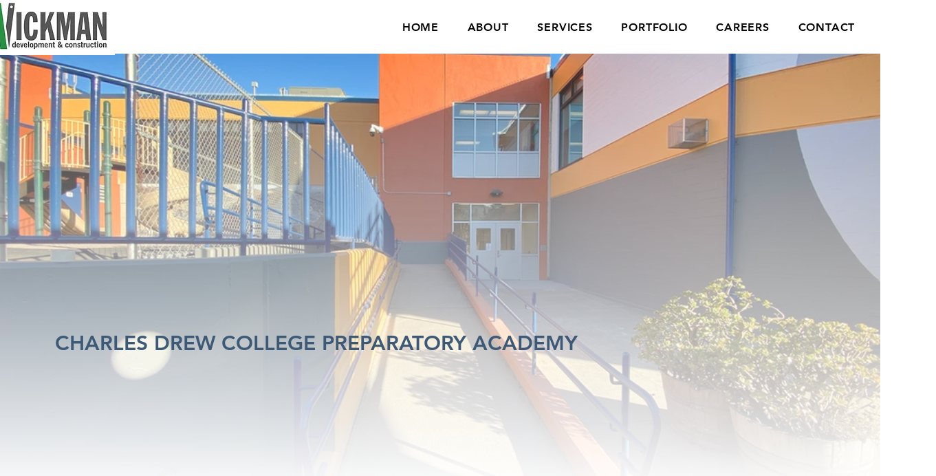

--- FILE ---
content_type: text/css; charset=utf-8
request_url: https://www.wickmandev.com/_serverless/pro-gallery-native-layout-fixer/layoutCssNative?id=comp-lbzqdtma1_r_comp-l2erre7s_r_comp-l0p8zean1_r_comp-lebal6le&items=3535_2000_1500&container=0_1280_720_720&options=controllers_layoutParams_structure_galleryRatio_method:%22MANUAL%22%7Ccontrollers_layoutParams_structure_galleryRatio_value:1.77778%7ClayoutParams_structure_galleryLayout:5%7ClayoutParams_structure_scrollDirection:%22VERTICAL%22%7Ccontrollers_layoutParams_structure_imageWidth_method:%22FIXED%22%7Ccontrollers_layoutParams_structure_numberOfDisplayedItems:3%7ClayoutParams_structure_layoutOrientation:%22HORIZONTAL%22%7ClayoutParams_structure_itemSpacing:24%7ClayoutParams_structure_numberOfGridRows:1%7ClayoutParams_structure_numberOfColumns:3%7ClayoutParams_groups_density:0.3%7ClayoutParams_targetItemSize_value:90%7ClayoutParams_crop_method:%22FILL%22%7ClayoutParams_crop_ratios:%5B1.7777777777777777%5D%7ClayoutParams_structure_responsiveMode:%22SET_ITEMS_PER_ROW%22%7ClayoutParams_thumbnails_alignment:%22BOTTOM%22%7ClayoutParams_thumbnails_size:120%7ClayoutParams_thumbnails_spacing:4%7Ccontrollers_layoutParams_thumbnails_marginToGallery:0%7ClayoutParams_navigationArrows_enable:false%7ClayoutParams_navigationArrows_size:24%7ClayoutParams_navigationArrows_position:%22ON_GALLERY%22%7ClayoutParams_navigationArrows_container_type:%22NONE%22%7ClayoutParams_navigationArrows_mouseCursorContainerMaxWidth:%22100%22%7ClayoutParams_navigationArrows_verticalAlignment:%22ITEM_CENTER%22%7ClayoutParams_navigationArrows_padding:23%7Ccontrollers_layoutParams_external_info_placement:%22BELOW%22%7Ccontrollers_layoutParams_external_info_SocialButtonsHorizontalAlignment:%22LEFT%22%7Ccontrollers_layoutParams_internal_info_SocialButtonsHorizontalAlignment:%22LEFT%22%7ClayoutParams_info_placement:%22BELOW%22%7Ccontrollers_layoutParams_info_allowTitle:false%7Ccontrollers_layoutParams_info_allowDescription:false%7Ccontrollers_layoutParams_info_allowTitleAndDescription:%22%22%7Ccontrollers_layoutParams_info_verticalPadding:0%7Ccontrollers_layoutParams_info_horizontalPadding:0%7Ccontrollers_layoutParams_info_verticalAlignment:%22CENTER%22%7Ccontrollers_layoutParams_info_horizontalAlignment:%22CENTER%22%7ClayoutParams_info_sizeUnits:%22PIXEL%22%7ClayoutParams_info_height:0%7Ccontrollers_layoutParams_info_width_pixel:200%7Ccontrollers_layoutParams_info_width_percent:50%7Ccontrollers_layoutParams_info_newInfo_external_enabled:true%7Ccontrollers_layoutParams_infoElementOptions_external_order:%22top,Title,Description,middle,bottom%22%7Ccontrollers_layoutParams_infoElementOptions_internal_order:%22top,Title,Description,middle,bottom%22%7Ccontrollers_layoutParams_infoElementOptions_external_enabled:%22%22%7Ccontrollers_layoutParams_infoElementOptions_internal_enabled:%22%22%7Ccontrollers_layoutParams_external_info_CustomButtonCustomButtonText:%22Click%20here%22%7Ccontrollers_layoutParams_internal_info_CustomButtonHorizontalAlignment:%22CENTER%22%7Ccontrollers_layoutParams_internal_info_CustomButtonCustomButtonText:%22Click%20here%22%7Ccontrollers_layoutParams_external_info_CustomButtonHorizontalAlignment:%22CENTER%22%7ClayoutParams_info_width:200%7ClayoutParams_structure_galleryRatio_value:0%7ClayoutParams_thumbnails_marginToGallery:0%7ClayoutParams_crop_enable:false%7ClayoutParams_targetItemSize_unit:%22SMART%22
body_size: -33
content:
#pro-gallery-comp-lbzqdtma1_r_comp-l2erre7s_r_comp-l0p8zean1_r_comp-lebal6le .pro-gallery-parent-container{ width: 1280px !important; height: 720px !important; } #pro-gallery-comp-lbzqdtma1_r_comp-l2erre7s_r_comp-l0p8zean1_r_comp-lebal6le [data-hook="item-container"][data-idx="0"].gallery-item-container{display: block !important;height: 720px !important;left: 0px !important;opacity: 1 !important;right: auto !important;top: 0px !important;transition: opacity .2s ease !important;width: 1280px !important;} #pro-gallery-comp-lbzqdtma1_r_comp-l2erre7s_r_comp-l0p8zean1_r_comp-lebal6le [data-hook="item-container"][data-idx="0"] .gallery-item-wrapper{width: 1280px !important;height: 720px !important;margin: 0 !important;} #pro-gallery-comp-lbzqdtma1_r_comp-l2erre7s_r_comp-l0p8zean1_r_comp-lebal6le [data-hook="item-container"][data-idx="0"] .gallery-item-content{width: 1280px !important;height: 720px !important;margin: 0px 0px !important;opacity: 1 !important;} #pro-gallery-comp-lbzqdtma1_r_comp-l2erre7s_r_comp-l0p8zean1_r_comp-lebal6le [data-hook="item-container"][data-idx="0"] .gallery-item-hover{width: 1280px !important;height: 720px !important;opacity: 1 !important;} #pro-gallery-comp-lbzqdtma1_r_comp-l2erre7s_r_comp-l0p8zean1_r_comp-lebal6le [data-hook="item-container"][data-idx="0"] .item-hover-flex-container{width: 1280px !important;height: 720px !important;margin: 0px 0px !important;opacity: 1 !important;} #pro-gallery-comp-lbzqdtma1_r_comp-l2erre7s_r_comp-l0p8zean1_r_comp-lebal6le [data-hook="item-container"][data-idx="0"] .gallery-item-wrapper img:not(.magnified-item-preload){width: 100% !important;height: 100% !important;opacity: 1 !important;} #pro-gallery-comp-lbzqdtma1_r_comp-l2erre7s_r_comp-l0p8zean1_r_comp-lebal6le .group-view-0{--group-top: 0px !important;--group-left: 0px !important;--group-width: 1280px !important;--group-right: auto !important;} #pro-gallery-comp-lbzqdtma1_r_comp-l2erre7s_r_comp-l0p8zean1_r_comp-lebal6le {height:720px !important;}#pro-gallery-comp-lbzqdtma1_r_comp-l2erre7s_r_comp-l0p8zean1_r_comp-lebal6le {height:720px !important; width:1280px !important;}#pro-gallery-comp-lbzqdtma1_r_comp-l2erre7s_r_comp-l0p8zean1_r_comp-lebal6le .pro-gallery-margin-container {height:720px !important;}#pro-gallery-comp-lbzqdtma1_r_comp-l2erre7s_r_comp-l0p8zean1_r_comp-lebal6le [data-hook="gallery-column"] {height:720px !important; width:1280px !important;}#pro-gallery-comp-lbzqdtma1_r_comp-l2erre7s_r_comp-l0p8zean1_r_comp-lebal6le .one-row {height:720px !important; width:1280px !important;}#pro-gallery-comp-lbzqdtma1_r_comp-l2erre7s_r_comp-l0p8zean1_r_comp-lebal6le .pro-gallery-parent-container {height:720px !important; width:1280px !important;}#pro-gallery-comp-lbzqdtma1_r_comp-l2erre7s_r_comp-l0p8zean1_r_comp-lebal6le .thumbnails-gallery {display: none !important;}#pro-gallery-comp-lbzqdtma1_r_comp-l2erre7s_r_comp-l0p8zean1_r_comp-lebal6le .pro-gallery-prerender{height:720px !important;}#comp-lbzqdtma1_r_comp-l2erre7s_r_comp-l0p8zean1_r_comp-lebal6le .pro-gallery-wix-wrapper { display: block !important; }

--- FILE ---
content_type: text/css; charset=utf-8
request_url: https://www.wickmandev.com/_serverless/pro-gallery-native-layout-fixer/layoutCssNative?id=comp-lbzqdtma1_r_comp-l2erre7s_r_comp-l0p8zeaz3&items=3886_2000_1500%7C3640_2000_1500%7C3632_2000_1500%7C3765_2000_1333%7C3484_2094_1546%7C3487_2000_1500%7C3745_2000_1500%7C3423_1000_750%7C3616_2250_3000%7C3784_3000_2250%7C3647_2250_3000%7C3375_3000_2250%7C3575_4032_3024%7C3329_4032_3024%7C3415_3000_2250&container=1752_1120_0_720&options=controllers_layoutParams_structure_galleryRatio_method:%22FIXED%22%7Ccontrollers_layoutParams_structure_galleryRatio_value:1.77778%7ClayoutParams_structure_galleryLayout:2%7ClayoutParams_structure_scrollDirection:%22VERTICAL%22%7Ccontrollers_layoutParams_structure_imageWidth_method:%22FIXED%22%7Ccontrollers_layoutParams_structure_numberOfDisplayedItems:3%7ClayoutParams_structure_layoutOrientation:%22HORIZONTAL%22%7ClayoutParams_structure_itemSpacing:100%7ClayoutParams_structure_numberOfGridRows:1%7ClayoutParams_structure_numberOfColumns:3%7ClayoutParams_groups_density:0.7%7ClayoutParams_targetItemSize_value:100%7ClayoutParams_crop_method:%22FIT%22%7ClayoutParams_crop_ratios:1%7ClayoutParams_structure_responsiveMode:%22SET_ITEMS_PER_ROW%22%7ClayoutParams_thumbnails_alignment:%22BOTTOM%22%7ClayoutParams_thumbnails_size:120%7ClayoutParams_thumbnails_spacing:4%7Ccontrollers_layoutParams_thumbnails_marginToGallery:0%7ClayoutParams_navigationArrows_enable:true%7ClayoutParams_navigationArrows_size:34%7ClayoutParams_navigationArrows_position:%22ON_GALLERY%22%7ClayoutParams_navigationArrows_container_type:%22NONE%22%7ClayoutParams_navigationArrows_mouseCursorContainerMaxWidth:%22100%22%7ClayoutParams_navigationArrows_verticalAlignment:%22IMAGE_CENTER%22%7ClayoutParams_navigationArrows_padding:24%7Ccontrollers_layoutParams_external_info_placement:%22BELOW%22%7Ccontrollers_layoutParams_external_info_SocialButtonsHorizontalAlignment:%22LEFT%22%7Ccontrollers_layoutParams_internal_info_SocialButtonsHorizontalAlignment:%22LEFT%22%7ClayoutParams_info_placement:%22OVERLAY%22%7Ccontrollers_layoutParams_info_allowTitle:false%7Ccontrollers_layoutParams_info_allowDescription:false%7Ccontrollers_layoutParams_info_allowTitleAndDescription:%22%22%7Ccontrollers_layoutParams_info_verticalPadding:0%7Ccontrollers_layoutParams_info_horizontalPadding:0%7Ccontrollers_layoutParams_info_verticalAlignment:%22CENTER%22%7Ccontrollers_layoutParams_info_horizontalAlignment:%22CENTER%22%7ClayoutParams_info_sizeUnits:%22PERCENT%22%7ClayoutParams_info_height:96%7Ccontrollers_layoutParams_info_width_pixel:200%7Ccontrollers_layoutParams_info_width_percent:50%7Ccontrollers_layoutParams_info_newInfo_external_enabled:true%7Ccontrollers_layoutParams_infoElementOptions_external_order:%22top,Title,Description,middle,bottom%22%7Ccontrollers_layoutParams_infoElementOptions_internal_order:%22top,Title,Description,middle,bottom%22%7Ccontrollers_layoutParams_infoElementOptions_external_enabled:%22Title,Description%22%7Ccontrollers_layoutParams_infoElementOptions_internal_enabled:%22Title,Description%22%7Ccontrollers_layoutParams_external_info_CustomButtonCustomButtonText:%22Click%20here%22%7Ccontrollers_layoutParams_internal_info_CustomButtonHorizontalAlignment:%22CENTER%22%7Ccontrollers_layoutParams_internal_info_CustomButtonCustomButtonText:%22Click%20here%22%7Ccontrollers_layoutParams_external_info_CustomButtonHorizontalAlignment:%22CENTER%22%7ClayoutParams_info_width:50%7ClayoutParams_structure_galleryRatio_value:0.75%7ClayoutParams_thumbnails_marginToGallery:0%7ClayoutParams_crop_enable:false%7ClayoutParams_targetItemSize_unit:%22SMART%22
body_size: 98
content:
#pro-gallery-comp-lbzqdtma1_r_comp-l2erre7s_r_comp-l0p8zeaz3 [data-hook="item-container"][data-idx="0"].gallery-item-container{display: block !important;height: 306px !important;left: 0px !important;opacity: 1 !important;right: auto !important;top: 0px !important;transition: opacity .2s ease !important;width: 307px !important;} #pro-gallery-comp-lbzqdtma1_r_comp-l2erre7s_r_comp-l0p8zeaz3 [data-hook="item-container"][data-idx="0"] .gallery-item-wrapper{width: 307px !important;height: 306px !important;margin: 0 !important;} #pro-gallery-comp-lbzqdtma1_r_comp-l2erre7s_r_comp-l0p8zeaz3 [data-hook="item-container"][data-idx="0"] .gallery-item-content{width: 307px !important;height: 230px !important;margin: 38px 0px !important;opacity: 1 !important;} #pro-gallery-comp-lbzqdtma1_r_comp-l2erre7s_r_comp-l0p8zeaz3 [data-hook="item-container"][data-idx="0"] .gallery-item-hover{width: 307px !important;height: 230px !important;opacity: 1 !important;} #pro-gallery-comp-lbzqdtma1_r_comp-l2erre7s_r_comp-l0p8zeaz3 [data-hook="item-container"][data-idx="0"] .item-hover-flex-container{width: 307px !important;height: 230px !important;margin: 38px 0px !important;opacity: 1 !important;} #pro-gallery-comp-lbzqdtma1_r_comp-l2erre7s_r_comp-l0p8zeaz3 [data-hook="item-container"][data-idx="0"] .gallery-item-wrapper img:not(.magnified-item-preload){width: 100% !important;height: 100% !important;opacity: 1 !important;} #pro-gallery-comp-lbzqdtma1_r_comp-l2erre7s_r_comp-l0p8zeaz3 [data-hook="item-container"][data-idx="1"].gallery-item-container{display: block !important;height: 306px !important;left: 407px !important;opacity: 1 !important;right: auto !important;top: 0px !important;transition: opacity .2s ease !important;width: 307px !important;} #pro-gallery-comp-lbzqdtma1_r_comp-l2erre7s_r_comp-l0p8zeaz3 [data-hook="item-container"][data-idx="1"] .gallery-item-wrapper{width: 307px !important;height: 306px !important;margin: 0 !important;} #pro-gallery-comp-lbzqdtma1_r_comp-l2erre7s_r_comp-l0p8zeaz3 [data-hook="item-container"][data-idx="1"] .gallery-item-content{width: 307px !important;height: 230px !important;margin: 38px 0px !important;opacity: 1 !important;} #pro-gallery-comp-lbzqdtma1_r_comp-l2erre7s_r_comp-l0p8zeaz3 [data-hook="item-container"][data-idx="1"] .gallery-item-hover{width: 307px !important;height: 230px !important;opacity: 1 !important;} #pro-gallery-comp-lbzqdtma1_r_comp-l2erre7s_r_comp-l0p8zeaz3 [data-hook="item-container"][data-idx="1"] .item-hover-flex-container{width: 307px !important;height: 230px !important;margin: 38px 0px !important;opacity: 1 !important;} #pro-gallery-comp-lbzqdtma1_r_comp-l2erre7s_r_comp-l0p8zeaz3 [data-hook="item-container"][data-idx="1"] .gallery-item-wrapper img:not(.magnified-item-preload){width: 100% !important;height: 100% !important;opacity: 1 !important;} #pro-gallery-comp-lbzqdtma1_r_comp-l2erre7s_r_comp-l0p8zeaz3 [data-hook="item-container"][data-idx="2"].gallery-item-container{display: block !important;height: 306px !important;left: 814px !important;opacity: 1 !important;right: auto !important;top: 0px !important;transition: opacity .2s ease !important;width: 306px !important;} #pro-gallery-comp-lbzqdtma1_r_comp-l2erre7s_r_comp-l0p8zeaz3 [data-hook="item-container"][data-idx="2"] .gallery-item-wrapper{width: 306px !important;height: 306px !important;margin: 0 !important;} #pro-gallery-comp-lbzqdtma1_r_comp-l2erre7s_r_comp-l0p8zeaz3 [data-hook="item-container"][data-idx="2"] .gallery-item-content{width: 306px !important;height: 230px !important;margin: 38px 0px !important;opacity: 1 !important;} #pro-gallery-comp-lbzqdtma1_r_comp-l2erre7s_r_comp-l0p8zeaz3 [data-hook="item-container"][data-idx="2"] .gallery-item-hover{width: 306px !important;height: 230px !important;opacity: 1 !important;} #pro-gallery-comp-lbzqdtma1_r_comp-l2erre7s_r_comp-l0p8zeaz3 [data-hook="item-container"][data-idx="2"] .item-hover-flex-container{width: 306px !important;height: 230px !important;margin: 38px 0px !important;opacity: 1 !important;} #pro-gallery-comp-lbzqdtma1_r_comp-l2erre7s_r_comp-l0p8zeaz3 [data-hook="item-container"][data-idx="2"] .gallery-item-wrapper img:not(.magnified-item-preload){width: 100% !important;height: 100% !important;opacity: 1 !important;} #pro-gallery-comp-lbzqdtma1_r_comp-l2erre7s_r_comp-l0p8zeaz3 [data-hook="item-container"][data-idx="3"]{display: none !important;} #pro-gallery-comp-lbzqdtma1_r_comp-l2erre7s_r_comp-l0p8zeaz3 [data-hook="item-container"][data-idx="4"]{display: none !important;} #pro-gallery-comp-lbzqdtma1_r_comp-l2erre7s_r_comp-l0p8zeaz3 [data-hook="item-container"][data-idx="5"]{display: none !important;} #pro-gallery-comp-lbzqdtma1_r_comp-l2erre7s_r_comp-l0p8zeaz3 [data-hook="item-container"][data-idx="6"]{display: none !important;} #pro-gallery-comp-lbzqdtma1_r_comp-l2erre7s_r_comp-l0p8zeaz3 [data-hook="item-container"][data-idx="7"]{display: none !important;} #pro-gallery-comp-lbzqdtma1_r_comp-l2erre7s_r_comp-l0p8zeaz3 [data-hook="item-container"][data-idx="8"]{display: none !important;} #pro-gallery-comp-lbzqdtma1_r_comp-l2erre7s_r_comp-l0p8zeaz3 [data-hook="item-container"][data-idx="9"]{display: none !important;} #pro-gallery-comp-lbzqdtma1_r_comp-l2erre7s_r_comp-l0p8zeaz3 [data-hook="item-container"][data-idx="10"]{display: none !important;} #pro-gallery-comp-lbzqdtma1_r_comp-l2erre7s_r_comp-l0p8zeaz3 [data-hook="item-container"][data-idx="11"]{display: none !important;} #pro-gallery-comp-lbzqdtma1_r_comp-l2erre7s_r_comp-l0p8zeaz3 [data-hook="item-container"][data-idx="12"]{display: none !important;} #pro-gallery-comp-lbzqdtma1_r_comp-l2erre7s_r_comp-l0p8zeaz3 [data-hook="item-container"][data-idx="13"]{display: none !important;} #pro-gallery-comp-lbzqdtma1_r_comp-l2erre7s_r_comp-l0p8zeaz3 [data-hook="item-container"][data-idx="14"]{display: none !important;} #pro-gallery-comp-lbzqdtma1_r_comp-l2erre7s_r_comp-l0p8zeaz3 .group-view-0{--group-top: 0px !important;--group-left: 0px !important;--group-width: 407px !important;--group-right: auto !important;} #pro-gallery-comp-lbzqdtma1_r_comp-l2erre7s_r_comp-l0p8zeaz3 .group-view-1{--group-top: 0px !important;--group-left: 407px !important;--group-width: 407px !important;--group-right: auto !important;} #pro-gallery-comp-lbzqdtma1_r_comp-l2erre7s_r_comp-l0p8zeaz3 .group-view-2{--group-top: 0px !important;--group-left: 814px !important;--group-width: 406px !important;--group-right: auto !important;} #pro-gallery-comp-lbzqdtma1_r_comp-l2erre7s_r_comp-l0p8zeaz3 .group-view-3{--group-top: 406px !important;--group-left: 0px !important;--group-width: 407px !important;--group-right: auto !important;} #pro-gallery-comp-lbzqdtma1_r_comp-l2erre7s_r_comp-l0p8zeaz3 .group-view-4{--group-top: 406px !important;--group-left: 407px !important;--group-width: 407px !important;--group-right: auto !important;} #pro-gallery-comp-lbzqdtma1_r_comp-l2erre7s_r_comp-l0p8zeaz3 .group-view-5{--group-top: 406px !important;--group-left: 814px !important;--group-width: 406px !important;--group-right: auto !important;} #pro-gallery-comp-lbzqdtma1_r_comp-l2erre7s_r_comp-l0p8zeaz3 .group-view-6{--group-top: 812px !important;--group-left: 0px !important;--group-width: 407px !important;--group-right: auto !important;} #pro-gallery-comp-lbzqdtma1_r_comp-l2erre7s_r_comp-l0p8zeaz3 .group-view-7{--group-top: 812px !important;--group-left: 407px !important;--group-width: 407px !important;--group-right: auto !important;} #pro-gallery-comp-lbzqdtma1_r_comp-l2erre7s_r_comp-l0p8zeaz3 .group-view-8{--group-top: 812px !important;--group-left: 814px !important;--group-width: 406px !important;--group-right: auto !important;} #pro-gallery-comp-lbzqdtma1_r_comp-l2erre7s_r_comp-l0p8zeaz3 .group-view-9{--group-top: 1218px !important;--group-left: 0px !important;--group-width: 407px !important;--group-right: auto !important;} #pro-gallery-comp-lbzqdtma1_r_comp-l2erre7s_r_comp-l0p8zeaz3 .group-view-10{--group-top: 1218px !important;--group-left: 407px !important;--group-width: 407px !important;--group-right: auto !important;} #pro-gallery-comp-lbzqdtma1_r_comp-l2erre7s_r_comp-l0p8zeaz3 .group-view-11{--group-top: 1218px !important;--group-left: 814px !important;--group-width: 406px !important;--group-right: auto !important;} #pro-gallery-comp-lbzqdtma1_r_comp-l2erre7s_r_comp-l0p8zeaz3 .group-view-12{--group-top: 1624px !important;--group-left: 0px !important;--group-width: 407px !important;--group-right: auto !important;} #pro-gallery-comp-lbzqdtma1_r_comp-l2erre7s_r_comp-l0p8zeaz3 .group-view-13{--group-top: 1624px !important;--group-left: 407px !important;--group-width: 407px !important;--group-right: auto !important;} #pro-gallery-comp-lbzqdtma1_r_comp-l2erre7s_r_comp-l0p8zeaz3 .group-view-14{--group-top: 1624px !important;--group-left: 814px !important;--group-width: 406px !important;--group-right: auto !important;} #pro-gallery-comp-lbzqdtma1_r_comp-l2erre7s_r_comp-l0p8zeaz3 {height:1930px !important;}#pro-gallery-comp-lbzqdtma1_r_comp-l2erre7s_r_comp-l0p8zeaz3 {height:1930px !important; width:1120px !important;}#pro-gallery-comp-lbzqdtma1_r_comp-l2erre7s_r_comp-l0p8zeaz3 .pro-gallery-margin-container {height:1930px !important;}#pro-gallery-comp-lbzqdtma1_r_comp-l2erre7s_r_comp-l0p8zeaz3 [data-hook="gallery-column"] {height:1930px !important; width:1220px !important;}#pro-gallery-comp-lbzqdtma1_r_comp-l2erre7s_r_comp-l0p8zeaz3 .thumbnails-gallery {display: none !important;}#pro-gallery-comp-lbzqdtma1_r_comp-l2erre7s_r_comp-l0p8zeaz3 .pro-gallery:not(.thumbnails-gallery) {height:1930px !important; width:1120px !important; left: 0px !important; top: 0px !important;}#pro-gallery-comp-lbzqdtma1_r_comp-l2erre7s_r_comp-l0p8zeaz3 .pro-gallery-parent-container {height:1930px !important; width:1220px !important;}#comp-lbzqdtma1_r_comp-l2erre7s_r_comp-l0p8zeaz3 .pro-gallery-wix-wrapper { display: block !important; }